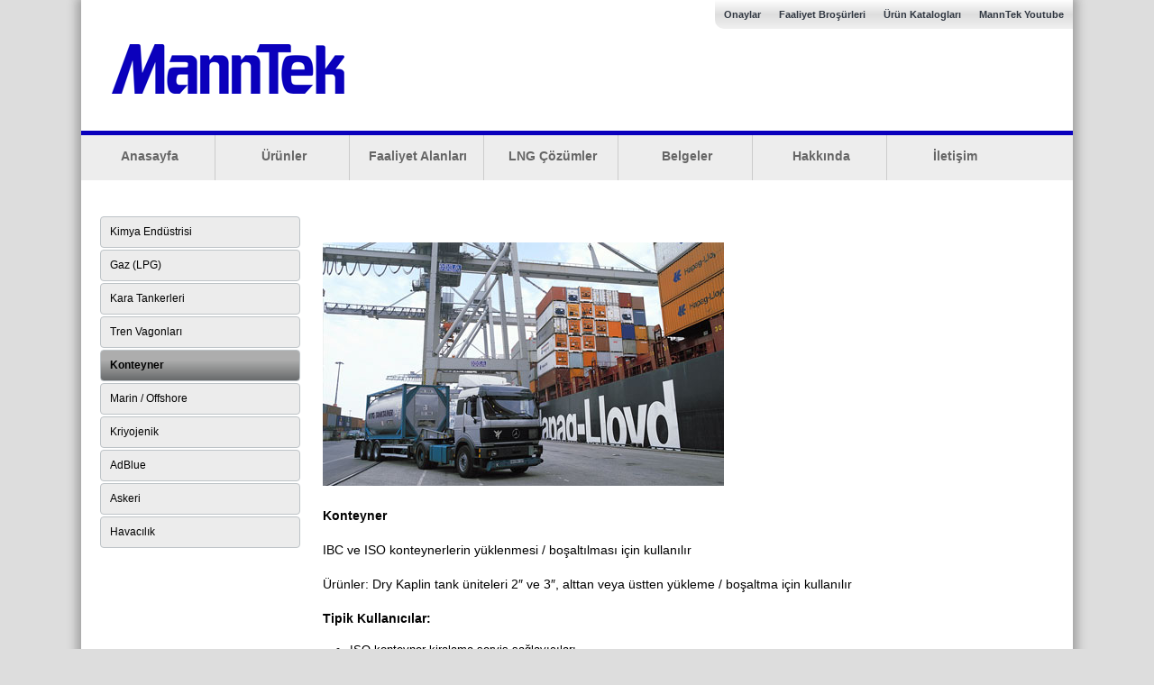

--- FILE ---
content_type: text/html; charset=UTF-8
request_url: https://www.manntekturkiye.com/faaliyet-alanlari/konteyner
body_size: 2823
content:
<!DOCTYPE html>
<html lang="tr">
	
<head>


	
	<!-- Google tag (gtag.js) -->
<script async src="https://www.googletagmanager.com/gtag/js?id=G-4PJ1K8Z5PY"></script>
<script>
  window.dataLayer = window.dataLayer || [];
  function gtag(){dataLayer.push(arguments);}
  gtag('js', new Date());

  gtag('config', 'G-4PJ1K8Z5PY');
</script>


    <meta charset="UTF-8">
    <meta name="viewport" content="width=device-width, initial-scale=1">
    <link rel="profile" href="http://gmpg.org/xfn/11">
    <title>Konteyner &#8211; MannTek Türkiye</title>
<link rel='dns-prefetch' href='//s.w.org' />
<link rel="alternate" type="application/rss+xml" title="MannTek Türkiye &raquo; beslemesi" href="https://www.manntekturkiye.com/feed" />
<link rel="alternate" type="application/rss+xml" title="MannTek Türkiye &raquo; yorum beslemesi" href="https://www.manntekturkiye.com/comments/feed" />
<link rel='stylesheet' id='wp-block-library-css'  href='https://www.manntekturkiye.com/wp-includes/css/dist/block-library/style.min.css?ver=5.5.17' type='text/css' media='all' />
<link rel='stylesheet' id='lightgallery-css'  href='https://www.manntekturkiye.com/wp-content/themes/manntek/eva/assets/css/lightgallery.min.css?ver=5.5.17' type='text/css' media='all' />
<link rel='stylesheet' id='lg-custom-css'  href='https://www.manntekturkiye.com/wp-content/themes/manntek/eva/assets/css/lg-custom.css?ver=5.5.17' type='text/css' media='all' />
<link rel="https://api.w.org/" href="https://www.manntekturkiye.com/wp-json/" /><link rel="alternate" type="application/json" href="https://www.manntekturkiye.com/wp-json/wp/v2/pages/439" /><link rel="EditURI" type="application/rsd+xml" title="RSD" href="https://www.manntekturkiye.com/xmlrpc.php?rsd" />
<link rel="wlwmanifest" type="application/wlwmanifest+xml" href="https://www.manntekturkiye.com/wp-includes/wlwmanifest.xml" /> 
<link rel="canonical" href="https://www.manntekturkiye.com/faaliyet-alanlari/konteyner" />
<link rel='shortlink' href='https://www.manntekturkiye.com/?p=439' />
<link rel="alternate" type="application/json+oembed" href="https://www.manntekturkiye.com/wp-json/oembed/1.0/embed?url=https%3A%2F%2Fwww.manntekturkiye.com%2Ffaaliyet-alanlari%2Fkonteyner" />
<link rel="alternate" type="text/xml+oembed" href="https://www.manntekturkiye.com/wp-json/oembed/1.0/embed?url=https%3A%2F%2Fwww.manntekturkiye.com%2Ffaaliyet-alanlari%2Fkonteyner&#038;format=xml" />
<link rel="icon" href="https://www.manntekturkiye.com/wp-content/uploads/2020/09/manntek-logo-1.ico" sizes="32x32" />
<link rel="icon" href="https://www.manntekturkiye.com/wp-content/uploads/2020/09/manntek-logo-1.ico" sizes="192x192" />
<link rel="apple-touch-icon" href="https://www.manntekturkiye.com/wp-content/uploads/2020/09/manntek-logo-1.ico" />
<meta name="msapplication-TileImage" content="https://www.manntekturkiye.com/wp-content/uploads/2020/09/manntek-logo-1.ico" />
	<script src="https://ajax.googleapis.com/ajax/libs/jquery/3.5.1/jquery.min.js"></script>
	<link rel="stylesheet" href="https://www.manntekturkiye.com/wp-content/themes/manntek/css/normalize.css" />
	<script src="https://kit.fontawesome.com/325609ea97.js" crossorigin="anonymous"></script>
	<scriptsrc="https://www.manntekturkiye.com/wp-content/themes/manntek/js/css_browser_selector.js"></script>
	<script src="https://www.manntekturkiye.com/wp-content/themes/manntek/js/ozel.js"></script>
	<link rel="stylesheet" href="https://www.manntekturkiye.com/wp-content/themes/manntek/css/style.css" />
	<link rel="stylesheet" href="https://www.manntekturkiye.com/wp-content/themes/manntek/style.css" />

</head>
<body class="page-template-default page page-id-439 page-child parent-pageid-117 mac chrome ch131" >
    <div class="container tumsite">
		<div class="header">
			<div class="topbar">
			<ul id="menu-ust-menu" class="topbar-menu"><li id="menu-item-578" class="menu-item menu-item-type-post_type menu-item-object-page menu-item-578"><a href="https://www.manntekturkiye.com/indirmeler/onaylar">Onaylar</a></li>
<li id="menu-item-1155" class="menu-item menu-item-type-post_type menu-item-object-page menu-item-1155"><a href="https://www.manntekturkiye.com/indirmeler/segment-brosurleri">Faaliyet Broşürleri</a></li>
<li id="menu-item-579" class="menu-item menu-item-type-post_type menu-item-object-page menu-item-579"><a href="https://www.manntekturkiye.com/indirmeler/urun-kataloglari">Ürün Katalogları</a></li>
<li id="menu-item-149" class="menu-item menu-item-type-custom menu-item-object-custom menu-item-149"><a href="https://www.youtube.com/user/manntek1">MannTek Youtube</a></li>
</ul>			</div>
			<div class="mobilmenu">
				<div class="logo">
					<a href="https://www.manntekturkiye.com" title="MannTek Türkiye">
						<img src="https://www.manntekturkiye.com/wp-content/uploads/2020/09/manntek-logo-1.png" alt="MannTek Türkiye" />
					</a>
				</div>
				<div id="open" class="burger-menu-acitve" onclick="MobileMenu()">
					<i class="fas fa-bars"></i> MENÜ
				</div>
				<div id="close" class="burger-menu-close-pasive" onclick="activeMobileMenuClose()" >
					<i class="fas fa-times"></i> KAPAT
				</div>

				<div id="mobmenu" class="navbar"><ul id="menu-site-genel-menu" class="nav"><li id="menu-item-71" class="menu-item menu-item-type-custom menu-item-object-custom menu-item-home menu-item-71"><a href="https://www.manntekturkiye.com">Anasayfa</a></li>
<li id="menu-item-73" class="menu-item menu-item-type-post_type menu-item-object-page menu-item-73"><a href="https://www.manntekturkiye.com/urunler">Ürünler</a></li>
<li id="menu-item-132" class="menu-item menu-item-type-post_type menu-item-object-page current-page-ancestor menu-item-132"><a href="https://www.manntekturkiye.com/faaliyet-alanlari">Faaliyet Alanları</a></li>
<li id="menu-item-131" class="menu-item menu-item-type-post_type menu-item-object-page menu-item-131"><a href="https://www.manntekturkiye.com/lng-cozumler">LNG Çözümler</a></li>
<li id="menu-item-1202" class="menu-item menu-item-type-custom menu-item-object-custom menu-item-1202"><a href="https://www.manntekturkiye.com/indirmeler/segment-brosurleri">Belgeler</a></li>
<li id="menu-item-135" class="menu-item menu-item-type-post_type menu-item-object-page menu-item-135"><a href="https://www.manntekturkiye.com/hakkinda">Hakkında</a></li>
<li id="menu-item-226" class="menu-item menu-item-type-post_type menu-item-object-page menu-item-226"><a href="https://www.manntekturkiye.com/iletisim">İletişim</a></li>
</ul></div>			</div>
		</div>
				<div class="content">	<div class="second-col-for-page">
        <div class="home-col-left-box">
			<div class="home-col-left">
				<div class="home-col-content-left-for-page">
					<ul class="get-children">			<li>
									<a class="sub-a" href="https://www.manntekturkiye.com/faaliyet-alanlari/kimya-endustrisi" title="Kimya Endüstrisi">
						Kimya Endüstrisi					</a>
				<ul class="sub-dort-x"></ul>				
			</li>
					<li>
									<a class="sub-a" href="https://www.manntekturkiye.com/faaliyet-alanlari/gaz-lpg" title="Gaz (LPG)">
						Gaz (LPG)					</a>
				<ul class="sub-dort-x"></ul>				
			</li>
					<li>
									<a class="sub-a" href="https://www.manntekturkiye.com/faaliyet-alanlari/kara-tankerleri" title="Kara Tankerleri">
						Kara Tankerleri					</a>
				<ul class="sub-dort-x"></ul>				
			</li>
					<li>
									<a class="sub-a" href="https://www.manntekturkiye.com/faaliyet-alanlari/tren-vagonlari" title="Tren Vagonları">
						Tren Vagonları					</a>
				<ul class="sub-dort-x"></ul>				
			</li>
					<li>
									<a class="active" href="https://www.manntekturkiye.com/faaliyet-alanlari/konteyner" title="Konteyner">
						Konteyner					</a>
				<ul class="sub-dort-x"></ul>				
			</li>
					<li>
									<a class="sub-a" href="https://www.manntekturkiye.com/faaliyet-alanlari/marin-offshore" title="Marin / Offshore">
						Marin / Offshore					</a>
				<ul class="sub-dort-x"></ul>				
			</li>
					<li>
									<a class="sub-a" href="https://www.manntekturkiye.com/faaliyet-alanlari/kriyojenik" title="Kriyojenik">
						Kriyojenik					</a>
				<ul class="sub-dort-x"></ul>				
			</li>
					<li>
									<a class="sub-a" href="https://www.manntekturkiye.com/faaliyet-alanlari/adblue" title="AdBlue">
						AdBlue					</a>
				<ul class="sub-dort-x"></ul>				
			</li>
					<li>
									<a class="sub-a" href="https://www.manntekturkiye.com/faaliyet-alanlari/askeri" title="Askeri">
						Askeri					</a>
				<ul class="sub-dort-x"></ul>				
			</li>
					<li>
									<a class="sub-a" href="https://www.manntekturkiye.com/faaliyet-alanlari/havacilik" title="Havacılık">
						Havacılık					</a>
				<ul class="sub-dort-x"></ul>				
			</li>
		</ul>				</div>
				<div class="home-col-content-right-for-page">
					<div class="home-col-left-bottom-for-page">
					  <p><img loading="lazy" class="alignnone size-full wp-image-440" src="https://www.manntekturkiye.com/wp-content/uploads/2020/11/container.jpg" alt="" width="445" height="270" srcset="https://www.manntekturkiye.com/wp-content/uploads/2020/11/container.jpg 445w, https://www.manntekturkiye.com/wp-content/uploads/2020/11/container-300x182.jpg 300w" sizes="(max-width: 445px) 100vw, 445px" /></p>
<p><strong>Konteyner</strong></p>
<p>IBC ve ISO konteynerlerin yüklenmesi / boşaltılması için kullanılır</p>
<p>Ürünler: Dry Kaplin tank üniteleri 2&#8243; ve 3&#8243;, alttan veya üstten yükleme / boşaltma için kullanılır</p>
<p><strong>Tipik Kullanıcılar:</strong></p>
<ul>
<li>ISO konteyner kiralama servis sağlayıcıları</li>
<li>ISO konteyner kullanıcıları</li>
<li>Nakliye şirketleri</li>
<li>ISO konteyner ve IBC üreticileri</li>
</ul>
					</div>
				</div>
			</div>
        </div>
	
	</div>
		<div class="footer">
			<div class="bottom-contact">
				<a href="https://www.manntekturkiye.com/iletisim">
					Daha fazla bilgi için					<b>İletişim</b>
				</a>
			</div>
			<div class="bottom-footer"> 
				<div class="bottom-footer-widget">
					<h4>
					Ürünlerimiz					</h4>
					<ul id="menu-urunlerimiz" class="menu"><li id="menu-item-489" class="menu-item menu-item-type-post_type menu-item-object-page menu-item-489"><a href="https://www.manntekturkiye.com/kuru-baglanti-kaplinleri">Dry Kaplinler</a></li>
<li id="menu-item-493" class="menu-item menu-item-type-post_type menu-item-object-page menu-item-493"><a href="https://www.manntekturkiye.com/kendiliginden-ayrilabilir-kaplinler">Breakaway Kaplinler</a></li>
<li id="menu-item-495" class="menu-item menu-item-type-post_type menu-item-object-page menu-item-495"><a href="https://www.manntekturkiye.com/doner-mafsallar">Döner Mafsallar</a></li>
</ul>				</div>
			
				<div class="bottom-footer-widget ex">
					<h4>MannTek Türkiye İletişim</h4>
<ul>
<li>Telefon: +90 262 526 46 70 / 71</li>
<li>Fax: +90 262 527 89 66</li>
<li>GSM: +90 542 355 98 70</li>
<li>E-Posta: info@mcb.com.tr</li>
</ul>				</div>
				<div class="bottom-footer-widget exd">
					<h4>Adres</h4>
<ul>
<li>Barbaros Mahallesi Funda Sokak No:4 41780 Körfez/Kocaeli - TÜRKİYE</li>
</ul>
<p>&nbsp;</p>
<p>&nbsp;</p>				</div>
					<div class="bottom-footer-widget exd urf">
					<img src="https://www.manntekturkiye.com/wp-content/uploads/2020/09/mcb-alt-logo.png">
				</div>
			</div>
		</div>
	</div>
</div><!-- .content -->
</div><!-- .tumsite -->
<script type='text/javascript' src='https://www.manntekturkiye.com/wp-content/themes/manntek/eva/assets/js/lightgallery.min.js?ver=5.5.17' id='lg-thumbnail-js'></script>
<script type='text/javascript' src='https://www.manntekturkiye.com/wp-content/themes/manntek/eva/assets/js/lg-fullscreen.min.js?ver=5.5.17' id='lg-fullscreen-js'></script>
<script type='text/javascript' src='https://www.manntekturkiye.com/wp-content/themes/manntek/eva/assets/js/lg-thumbnail.min.js?ver=5.5.17' id='lg-thumbnails-js'></script>
<script type='text/javascript' src='https://www.manntekturkiye.com/wp-content/themes/manntek/eva/assets/js/lg-custom.js?ver=5.5.17' id='lg-custom-js'></script>
<script type='text/javascript' src='https://www.manntekturkiye.com/wp-includes/js/wp-embed.min.js?ver=5.5.17' id='wp-embed-js'></script>
</body>
</html>

--- FILE ---
content_type: text/css
request_url: https://www.manntekturkiye.com/wp-content/themes/manntek/eva/assets/css/lg-custom.css?ver=5.5.17
body_size: -56
content:
#gallery-hosteva {
	margin: 20px 0 0;
}
.gallery-item {
	float: left;
	width: 25%;
	height: 170px;
	overflow: hidden;
}
.gallery-item img {
	width: 100%;
	height: auto;
	padding: 10px 5px;
}


--- FILE ---
content_type: text/css
request_url: https://www.manntekturkiye.com/wp-content/themes/manntek/css/style.css
body_size: 3644
content:
* {
    font-family: Arial, Helvetica, sans-serif;
    margin: 0;
    padding: 0;
   
  
    
   
   
}

.content p {
    margin: 0 0 18px 0;
    font-size: 13px;
}

.content .field-items ul {
    margin: 0 0 15px 30px;
    font-size: 13px;
}

.content .field-items li {
    margin-bottom: 8px;
    font-size: 13px;
}

.home-col-content-right-for-page p {
    margin: 0 0 18px 0;
    font-size: 14px;
    line-height: 20px;
}

.home-col-content-right-for-page ul {
    margin: 0 0 15px 30px;
    font-size: 13px;
}
.home-col-content-right-for-page li {
    margin-bottom: 8px;
    font-size: 13px;
}


html {
    scroll-behavior: smooth;
    margin: 0px !important;
    padding: 0px !important;
    width: 100%;
    height: 100%;
  }

  html,body{
    overflow-x: hidden;
}


body { background-color:#dddddd; }
a { text-decoration:none}


.mobilmenu ul li {
    list-style: none; 
}

.home-sidebar-news ul li  {
    list-style: none; 
}

.bottom-footer-widget ul li {
    list-style: none; 
}

.home-col-left-video ul li {
    list-style: none; 
}

.topbar ul li  {
    list-style: none;
}

.container {
    display: flex;
    
    flex-direction: column;
    margin-right:7%;
    margin-left:7%;
    width:86%;
    box-shadow: 0px 2px 10px 5px rgba(50, 50, 50, 0.35);
    background-color: white;
    flex-wrap: wrap; /* birden fazla satıra geçmesi için kullanılır */

}
/* header start */
.header {
    display: flex;
    flex-direction:column;
    height: 200px;
    width:100%;
  
}

input#search {
    height: 27px;
    border: 0.2px solid #bdc3c7;
    width: 176px;
}

input#searchsubmit {
    height: 29px;
    width: 46px;
    font-size: 14px;
    font-family: Arial;
    border: 1px solid #bdc3c7;
}

form {
    margin-top: 15px;
    margin-bottom: 15px;
}

.topbar {
    display: flex;
    justify-content: flex-end;
    width:100%;
    height: 34px;
    
    
}

.topbar-menu{
    border-bottom-left-radius: 10px;
    background: linear-gradient(0deg, rgba(240,240,240,1) 0%, rgba(222,222,222,1) 50%, rgba(255,255,255,1) 100%);
    position: absolute;
    padding-bottom: 10px;
}

ul.topbar-menu > li {
    float: left;
    font-size: 11px;
    font-weight: 600;
    padding-left: 10px;
    padding-right: 10px;
    margin-top: 10px;
}

ul.topbar-menu > li a {
   color: #2f3640;
}



.logo {
    display: flex;
    justify-content: flex-start;
    width:calc(100% - 15px);
    height: 90px;
    padding-bottom: 30px;
    padding-left: 15px;
    border-bottom: 5px solid #0a00bc;
}

.burger-menu-acitve{
    opacity: 0;
    height: 0px;
    z-index: 20;
}
.burger-menu-close-pasive{
    opacity: 0;
    height: 0px;
    z-index: -20;
}

.navbar {
    display: flex;
    width:100%;
    height: 50px;
    background-color:#ededed;

}

.navbar ul.nav > li {
    float: left;
    border-right: 1px solid #ccc;
    position: relative;
}

.navbar ul.nav > li > a {
    
    color: #666666;
    display: block;
    float: left;
    font-size: 14px;
    font-weight: bold;
    height: 35px;
    margin: 0;
    text-align: center;
    text-decoration: none;
    padding: 15px 16px 0 20px!important;
    min-width: 7%;
    width: 112px;
}


.navbar ul.nav > li > a.active {
   
    color: #eee;
    background-color: #999999!important; 

}

.navbar ul.nav > li > a:hover {
   
    color: #eee;
    background-color: #0a00bc!important; 

}


.navbar ul.nav > li:last-child {

    border-bottom: 0;
    border-right: 0;
  

 }


/* sub menu start */

.navbar ul.nav ul {
    background-color:#ededed;
    width: 200px;
    position: absolute;
    top: 30px;
    left: 0;
    border-bottom: 1px solid #ccc;
    opacity: 0;
    transition:250ms all;
    visibility: hidden;

}

.navbar ul.nav > li:hover ul{

     opacity: 1;
     visibility: visible;
     top: 50px;

}



.navbar ul.nav > li > ul.sub-menu > li {

    border-bottom: 1px solid #ccc;

}

.navbar ul.nav > li > ul.sub-menu > li :last-child {

    border-bottom: 0;


 }


.navbar ul.nav > li > ul.sub-menu > li > a {
    
    color: #666666;
    display: block;
    font-size: 14px;
    font-weight: bold;
    padding: 15px 15px !important;

}


.navbar ul.nav > li > ul.sub-menu > li > a:hover {
   
    color: #eee;
    background-color: #0a00bc!important; 

}


/* sub menu end */

/* header end */


/* slider start */

.slider {
    width: 100%;
    
 
}


.slider img  {
    width: 100%;
    background: fixed;
}

/* slider end */


.first-col{
    display: flex;
    flex-direction: row;  
    width:calc(100% - 1px);
    padding-left: 1px;
    margin-top: 5px;
    margin-bottom:15px;
}

.box {
    color: #fff;
    font-size: 16px;
    text-align: center;
    display: block;
    list-style-image: none;
    list-style-type: none;
    margin-right: 2px;
    margin-left: 0;
    padding: 15px 0 15px 0;
    width: 33.33%;
    min-width: 200px;
    background-color: #484848;
    font-weight: bold;
    float: left;
}


.second-col{

    display: flex;
    flex-direction: row;  
    padding-left: 1px;
    margin-bottom:10px;



}

.second-col-for-page{

    display: flex;
    flex-direction: row;  
    padding-left: 1px;
    margin-bottom:10px;
    margin-top: 30px;



}


.content{
    width: 100%;
}

.home-col-left{
    display: flex;
    flex-direction: row;
    width:  100%;
    margin-right: 5px;
    padding: 0px 10px;

}

.home-col-left-bottom{
    width:  100%;
    margin-right: 5px;
    padding: 0px 10px; 
    margin: 30px 10px 30px 2px;
}

.home-video {
    display: flex;
    flex-direction:row;
    flex-wrap:wrap;
    width: 100%;

}

.home-video > li {
    margin: 14px 10px 0px 0px;

}

.home-video > li > a > h6 {
    width: 140px;
    color: black;

}

.home-video > li > a > img {
    width: 200px;

}





.home-col-left-video {

    width:  100%;
    margin-right: 5px;
    padding: 0px 10px; 
    margin: 10px 10px 10px 10px;
}

.home-col-left-bottom h3 {
    margin: 8px 0px;
}

.home-col-left-box {
    display: flex;
    flex-direction: column;
    width:  calc(75.30% - 5px);
    margin-right: 5px;
    padding: 0px 10px;
}

.home-col-content-left {

    width: 35.3%;
    background-image: url("../img/front_left.jpg");
    height: 650px;
    margin-right: 5px;
    padding:10px;
}

.home-col-content-left-for-page {

    width: 25%;
    min-width: 200px;
   
    margin-right: 5px;
    padding-top: 10px;
    
}

.home-col-content-right {
    width:  63;
    height: 100%;
    padding: 9px 9px 9px 18px;
    margin-right: 3px;
}

.home-col-content-right-for-page {
    width:  100%;
    height: 100%;
    padding: 9px 9px 9px 18px;
    margin-right: 3px;
}




.home-col-right{
   
    width: 18.7%;
    height: 100%;
    padding:10px ;
    margin-right: 3px;

}


.content-wrapper {

    width: 300px;
    padding: 0px 20px;
    position: relative;
    top: 200px;
}


.content-wrapper p {

    padding: 0px 0px 15px 0px;
    margin: 0px;
    color: #FFF;
    font-size: 14px;
    line-height: 18px;
}



.home-col-products {

    padding-top: 10px;
}

.home-col-products > ul > li {
    display: flex;
    flex-direction:column;
    padding: 6.5px 5px;
    width:100%;
    border-bottom: #ccc dotted 1px !important;
} 

.home-col-products-image {
    
    float: left;
    margin-right: 5px;
    padding: 5px}

.home-col-products-text {
   
    margin: 10px 5px;
    color: #212020;

}


.home-sidebar-image {

    padding: 14px 7px 14px 4px;
    border-bottom: 2px solid #ccc;
    margin-bottom: 15px;

}


.home-sidebar-news  {
    margin-top: 10px;
}


.home-sidebar-news p {
    font-size: 13px;
    margin-bottom: 8px;
    margin-top: 4px;
    color: #464444;

}

.home-sidebar-news h5 {
 
    color: #212020;

}


.bottom-contact {
    background: rgb(222,222,222);
    background: linear-gradient(0deg, rgba(222,222,222,1) 0%, rgba(190,188,188,1) 49%, rgba(222,222,222,1) 100%);
    height: 64px;
    display: flex;
    flex-direction: row;
}

.bottom-contact a {
    color: #5d5858;
    /* padding: 18px 28px; */
    font-size: 18px;
    align-self: center;
    font-weight: 600;
    margin-left: 28px;
}

.bottom-contact a  b{
    font-weight: bolder;
    color: white;
    background-color: #0a00bc;
    padding: 4px 10px;
}


.bottom-footer {
    display: flex;
    flex-direction: row;
    height: 100%;
    background-color: #0a00bc;
    width: 100%;
}


.bottom-footer-widget {
    width: 16%;
    padding: 19px 0px;
    /* background-color: white; */
    margin: 14px 14px 14px 20px;
    color: white;
}


.bottom-footer-widget h4 {

    text-decoration-line: underline;
    margin-bottom:2px;
}

.bottom-footer-widget > ul  > li {
    font-size: 11px;
    line-height: 18px;
}

.bottom-footer-widget > ul  > li > a {
    color: white
}

.bottom-footer-widget > p {
    font-size: 11px;
}




.specialhr{
    margin-top:10px;
}

.specialhr-top{
    margin-top:10px;
}

.specialhr-bottom{
    margin-bottom:10px;
}

/*  iç sayfa menüsü başlar*/

.home-col-content-left-for-page ul{
    display: block;
    
    width: 200px;
    margin: 0;
    padding: 0;

}


.home-col-content-left-for-page ul li  {

    display:block;
}


.home-col-content-left-for-page ul li a {

    padding: 10px;
    border: 1px solid #bdc3c7;
    background-color: #ececec;
    border-radius: 4px;
    width: 100%;
    margin-bottom: 2px;
    display:block;
}



.home-col-content-left-for-page ul li a:hover {

    padding: 10px;
    border: 1px solid #bdc3c7;
    background-color: #e4e4e4;
    border-radius: 4px;
    width: 100%;
    margin-bottom: 2px;
   
}



.home-col-content-left-for-page ul li a {

    font-family: Arial,Helvetica,sans-serif;
    font-size: 12px;
    color:#000000;
    display: block;
    padding: 10px;
}

.home-col-content-left-for-page  .active{
    background: linear-gradient(0deg, rgb(104 106 107) 0%, rgb(173 173 173) 68%);
    color: #000000;
    font-weight: bold;

}

/*  iç sayfa  menüsü biter*/




/*  iç sayfa menü alt menüsü başlar*/


.home-col-content-left-for-page ul li ul li a {

    padding: 8px 10px;
    border: 1px solid #bdc3c7;
    background-color: #ffffff;
    border-radius: 4px;
    width: 100%;
    margin-bottom: 2px;
    display: block;
    font-family: Arial,Helvetica,sans-serif;
}



.home-col-content-left-for-page ul li ul li a:hover {

    padding: 8px 10px;
    border: 1px solid #bdc3c7;
    background-color:#f7f7f7;
    border-radius: 4px;
    width: 100%;
    margin-bottom: 2px;
}







/*  iç sayfa menü alt menüsü biter*/



/*  iç sayfa product başlar */

.home-col-products-for-page > ul > li {

    /* display: flex; */
    /* flex-direction: row; */
    flex-wrap: wrap;
    padding: 6.5px 5px;
    width: 200px;
    border-bottom: #ccc dotted 1px !important;
    float: left;
    margin: 21px 5px 5px 15px;

} 

.home-col-products-image-for-page {
    /* float: left; */
    margin-right: 5px;
    padding: 5px;
}





.home-col-products-for-page h5 {
    font-size: 11px;
    font-weight: 800;
    color: black;
}

/*  iç sayfa product biter */


/*  iç sayfa content başlar */

.home-col-left-bottom-for-page {
    width: 100%;
    margin-right: 5px;
    padding: 0px 10px;
    margin: 30px 10px 30px 14px;
}


/*  iç sayfa content biter */


/*  iç sayfa haber başlar */

.haberler {
    width: 98%;
    display: flex;
    flex-direction: column;
 
}

.haber-box {
    width: 100%;
    display: flex;
    flex-direction: column;
    border-bottom: 1px solid gray;
    margin-bottom: 15px;
 
}

.haber-box a {
color: #000;
 
}

.haber-box h3 {

margin-bottom:5px
 
}

.for-page-summary-image img {
    width: 100%;
}

.for-page-summary {
    margin: 8px 0px;
}


.for-page-summary-image {
    margin-bottom: 5px;
}

/*  iç sayfa haberler biter */


@media screen and (max-width: 1024px) {


.home-col-left-bottom-for-page {
    width: 100%;
    margin-right: 5px;
    padding: 0!important;
    margin: 0!important;
}

.home-col-content-right-for-page img {
    max-width: 100%;
    height: auto;
}
 
    .container {
        display: flex;
        flex-direction: column;
        width:100%;
        margin: auto;
        
    }
    .header {
        display: flex;
        flex-direction: column;
        height: 70px;
        width: 100%;
      
        
    }

    .topbar {
    display: none;
        
    }



    .burger-menu-acitve{
        opacity: 1;
        position: absolute;
        top: 28px;
        right: 10px;
        font-size: 20px;
        color: #0a00bc;
        font-weight: 600;
        margin-bottom: 10px;
        
    
    }


    .burger-menu-pasive{
        opacity: 1;
        position: absolute;
        top: 28px;
        right: 10px;
        font-size: 20px;
        color: #0a00bc;
        font-weight: 600;
        display:hidden;
        z-index: -20;
        
    
    }


    .burger-menu-close-active{
        opacity: 1;
        position: absolute;
        top: 28px;
        right: 10px;
        font-size: 20px;
        color: #0a00bc;
        font-weight: 600;
        opacity: 1;
        z-index: 20;
    
    }

    .burger-menu-close-pasive{
        opacity: 1;
        position: absolute;
        top: 28px;
        right: 10px;
        font-size: 20px;
        color: #0a00bc;
        font-weight: 600;
        opacity: 0;
        z-index: -20;
        
    
    }



    .mobilmenu{
        display: flex;
        flex-direction: row;
        padding-top: 10px;
        padding-bottom: 20px;
        width: 100%;
        height: 50px;
        border-bottom: 5px solid #0a00bc;
   
       
      

    }
    
    .logo {
    position:absolute;
    top: 0px!important;
    left:0;
    width:25%;
    height: 50px;
    padding-left: 15px;
    border-bottom: 0px;
    margin-top: 12px;
    margin-bottom: 10px;
      
    }

    .logo img  {
        width:132px;
    }

 

     /*
    .navbarmob {
        display: flex;
        flex-direction:column;
        width:100%;
      height: 100px;
        background-color:#ededed;
        margin-top: 72px;

   
    
    }*/

    .navbarmob {
        display: flex;
        flex-direction: column;
        width: 100%;
        /* height: 100px; */
        /* background-color: #ededed; */
        margin-top: -20px;
        position: relative;
    }




    .navbarmob ul {
        display: flex;
        flex-direction:column;
        width:200px;
        background-color:#ededed;
        position: absolute;
        top: 79;
        right: 0;
        opacity: 0;
        visibility: hidden;

    }


    .active ul {
        display: flex;
        flex-direction:column;
        width:200px;
        background-color:#ededed;
        position: absolute;
        top: 79;
        right: 0;
        opacity: 1;
        visibility: visible;
        transition:250ms all;
        top: 79px;
    }




    .navbarmob ul.nav > li {
        width:100%;
       
        position: relative;
        border-bottom: 1px solid #ccc;
    }
    
    .navbarmob ul.nav > li > a {
        
        color: #666666;
        display: block;
        width:100%;
        font-size: 14px;
        font-weight: bold;
        height: 35px;
        margin: 0;
        text-align: left;
        text-decoration: none;
        padding:15px 0px 0 18px!important;
        min-width: 7%;
      
    }
    
    
    .navbarmob ul.nav > li > a.active {
        width:100%;
        color: #eee;
        background-color: #999999!important; 
    
    }
    
    .navbarmob ul.nav > li > a:hover {
       
        color: #eee;
        background-color: #0a00bc!important; 
    
    }
    
    
    .navbarmob ul.nav > li:last-child {
    
        border-bottom: 0;
        border-right: 0;
      
    
     }
    
    
    /* sub menu start */
    
    .navbarmob ul.nav ul {
        background-color:#ededed;
        width: 200px;
        position: absolute;
        top: 30px;
        left: -200;
        border-bottom: 1px solid #ccc;
        opacity: 1;
        visibility: hidden;
     
    
    }
    
    .navbarmob ul.nav > li:hover ul{
    
         opacity: 1;
         visibility: visible;
         
         right: 200px;
         width:160px
    
    }
    
    
    
    .navbarmob ul.nav > li > ul.sub-menu > li {
    
        border-bottom: 1px solid #ccc;
    
    }
    
    .navbarmob ul.nav > li > ul.sub-menu > li :last-child {
    
        border-bottom: 0;
    
    
     }
    
    
    .navbarmob ul.nav > li > ul.sub-menu > li > a {
        
        color: #666666;
        display: block;
        font-size: 12px;
        font-weight: bold;
        padding: 15px 15px !important;
    
    }
    
    
    .navbarmob ul.nav > li > ul.sub-menu > li > a:hover {
       
        color: #eee;
        background-color: #0a00bc!important; 
    
    }



    .first-col{
        display: flex;
        flex-direction: column;  
        width:calc(100% - 1px);
        padding-left: 1px;
        margin-top: 5px;
        margin-bottom:15px;
    }
 

    .box {
        color: #fff;
        font-size: 16px;
        text-align: center;
        display: block;
        list-style-image: none;
        list-style-type: none;
  
        margin-top: 12px;
        padding: 20px 0 15px 0;
        width: 100%;
        min-width: 200px;
        background-color: #484848;
        font-weight: bold;
        float: left;
    }

    .home-col-content-left{
        display:none;
    }


    .home-col-content-left-for-page {
       
       
  
    }


    .second-col {
        display: flex;
        flex-direction: column;
        padding-left: 1px;
        margin-bottom: 10px;
    }

    .second-col-for-page {
        display: flex;
        flex-direction: column;
        padding-left: 1px;
        margin-bottom: 10px;
        margin-top: 30px;
    }


    .home-col-left {
        display: flex;
        flex-direction: column;
        width: 100%;
        
        padding: 10px;
    }


    
    .home-col-left-box {
        display: flex;
        flex-direction: column;
        width: 90%;
        
        padding: 10px;
    }



    .home-col-right {
        width: 100%;
        display: contents;
        padding: 10px;
     
        text-align: center;
    }

    .home-col-content-right {
        width:  90%;
        height: 100%;
        padding: 9px 9px 9px 18px;
    
    }


    .home-video {
        display: flex;
        flex-direction: column;
        flex-wrap: wrap;
        width: 100%;
       
    }


    .home-video > li > a > h6 {
        width: 100%;
        /* box-shadow: 0 0 black; */
        color: black;
        font-size: 16px;
    }

    .home-video > li > a > img {
        width: 350px;
 
    }


    .home-col-left-video {
        width: 100%;
        margin-right: 5px;
        padding: 0px 0px;
        margin: 10px 0px 10px 10px;
    }


    .bottom-footer {
        display: flex;
        flex-direction: column;
        height: 100%;
        background-color: #0a00bc;
        width: 100%;
    }


    .bottom-footer-widget {
        width: 100%;
        padding: 19px 0px;
        /* background-color: white; */
        margin: 14px 14px 14px 20px;
        color: white;
    }

    .topbar{
        display:none;
    }



/*  iç sayfa menüsü başlar*/

.home-col-content-left-for-page{
    width: 100%;
}

.home-col-content-left-for-page ul{
    display: block;
    
    width: 98%;
    margin: 0;
    padding: 0;

}


.home-col-content-left-for-page ul li  {

    display:block;
}


.home-col-content-left-for-page ul li a {

    padding: 10px;
    border: 1px solid #bdc3c7;
    background-color: #ececec;
    border-radius: 4px;
    width: 100%;
    margin-bottom: 2px;
    display:block;
}



.home-col-content-left-for-page ul li a:hover {

    padding: 10px;
    border: 1px solid #bdc3c7;
    background-color: #e4e4e4;
    border-radius: 4px;
    width: 100%;
    margin-bottom: 2px;
   
}



.home-col-content-left-for-page ul li a {

    font-family: Arial,Helvetica,sans-serif;
    font-size: 12px;
    color:#000000;
    display: block;
    padding: 10px;
}

.home-col-content-left-for-page  .active{
    background: linear-gradient(0deg, rgb(104 106 107) 0%, rgb(173 173 173) 68%);
    color: #000000;
    font-weight: bold;

}

/*  iç sayfa  menüsü biter*/




/*  iç sayfa menü alt menüsü başlar*/


.home-col-content-left-for-page ul li ul li a {

    padding: 8px 14px;
    border: 1px solid #bdc3c7;
    background-color: #ffffff;
    border-radius: 4px;
    width: 100%;
    margin-bottom: 2px;
    display: block;
    font-family: Arial,Helvetica,sans-serif;
}



.home-col-content-left-for-page ul li ul li a:hover {

    padding: 8px 14px;
    border: 1px solid #bdc3c7;
    background-color:#f7f7f7;
    border-radius: 4px;
    width: 100%;
    margin-bottom: 2px;
}







/*  iç sayfa menü alt menüsü biter*/






}

/*
body:nth-of-type(1) .slider{
    margin-top: 9px;
 }
*/

/*
 .ie .example { background-color: yellow; }
 .ie7 .example { background-color: orange }
 .gecko .example { background-color: gray; }
 .win.gecko .example { background-color: red; }
 .linux.gecko .example { background-color: pink; }
 .opera .example { background-color: green; }
 .konqueror .example { background-color: blue; }
 .webkit .example { background-color: black; }
 .chrome .example { background-color: cyan; }
 .example { width: 100px; height: 100px; }
 .no-js, .no_js, .nojs { display: block; }
 .js { display: none; }

 */

 @media screen and (min-width: 1500px) {

    .container {
        display: flex;
        
        flex-direction: column;
        margin-right:7%;
        margin-left:7%;
        width:86%;
        box-shadow: 0px 2px 10px 5px rgba(50, 50, 50, 0.35);
        background-color: white;
        flex-wrap: wrap; /* birden fazla satıra geçmesi için kullanılır */
    
    }


  }


--- FILE ---
content_type: text/css
request_url: https://www.manntekturkiye.com/wp-content/themes/manntek/style.css
body_size: 330
content:
/*
Theme Name: Oktilyon
Theme URI: https://www.oktilyon.net/
Author: Oktilyon Ekibi
Author URI: https://www.oktilyon.com/
Description: Firmaların tüm bilgilerini hizmetlerini detaylı bir şekilde verebileceği yeni nesil tasarım.
Version: 1.0
Text Domain: Oktilyon
*/
.logged-in .container.tumsite {
	margin-top: 33px;
}
.exd img {
	max-width: 132px;
	height: auto;
	margin-bottom: 10px;
}



.urf img {
    max-width: 186px;
    height: auto;
    margin-bottom: 10px;
}


.exd p {
	font-size: 13px;
	margin-bottom: 7px;
	font-weight: bold;
}
.first-col .box:hover {
	background: #0A00BC;
}
.first-col .box a {
	color: #fff;
}
.content-wrapper.hyt {
	padding-left: 10px;
	max-width: 279px;
}
.sol {
	float: left;
	width: 15%;
}
.sag {
	float: left;
	width: 85%;
}

.sag a {
	color: #02457D;
    font-weight: 600;
    font-size: 14px;
	
}

.exkalibur {
	max-width: 60px;
}
.alignright {
	float: right;
	margin-left: 20px;
	margin-bottom: 20px;
}
.alignleft {
	float: left;
	margin-right: 20px;
	margin-bottom: 20px;
}
.sub-bir-x {
	display: none !important;
}


--- FILE ---
content_type: application/javascript
request_url: https://www.manntekturkiye.com/wp-content/themes/manntek/js/ozel.js
body_size: 284
content:
function MobileMenu() {
    document.getElementById("mobmenu").classList.add("active");
    document.getElementById("open").classList.remove("burger-menu-active");
    document.getElementById("open").classList.add("burger-menu-pasive");

    document
        .getElementById("close")
        .classList.remove("burger-menu-close-pasive");
    document
        .getElementById("close")
        .classList.add("burger-menu-close-active");
}

function activeMobileMenuClose() {
    document.getElementById("mobmenu").classList.remove("active");
    document.getElementById("open").classList.add("burger-menu-active");
    document.getElementById("open").classList.remove("burger-menu-pasive");

    document
        .getElementById("close")
        .classList.add("burger-menu-close-pasive");
    document
        .getElementById("close")
        .classList.remove("burger-menu-close-active");
}

$(document).ready(function () {
    var genislik = document.body.offsetWidth;

    if (genislik < 1024) {
        document.getElementById("mobmenu").classList.remove("navbar");
        document.getElementById("mobmenu").classList.add("navbarmob");
     //   console.log("mobil");
    } else {
        document.getElementById("mobmenu").classList.add("navbar");
        document.getElementById("mobmenu").classList.remove("navbarmob");
     //   console.log("desktop");
    }
});



setTimeout(function run() {
    $(document).ready(function () {
        var genislik = document.body.offsetWidth;
      //  console.log(genislik);
        if (genislik < 1024) {
            document.getElementById("mobmenu").classList.remove("navbar");
            document.getElementById("mobmenu").classList.add("navbarmob");
          //  console.log("mobil");
        } else {
            document.getElementById("mobmenu").classList.add("navbar");
            document.getElementById("mobmenu").classList.remove("navbarmob");
          //  console.log("desktop");
        }
    });
    setTimeout(run, 100);
}, 100);

/*
function pageKontrol  (){

$(document).ready(function(){

var genislik = window.screen.width;

if(genislik <900) {
document.getElementById("mobmenu").classList.remove('navbar')
document.getElementById("mobmenu").classList.add('navbarmob')
console.log("mobil")
}
else {
document.getElementById("mobmenu").classList.add('navbar')
document.getElementById("mobmenu").classList.remove('navbarmob')
console.log("desktop")
}

});

}



setTimeout(function run() {
pageKontrol();
setTimeout(run, 100);
}, 100);

*/